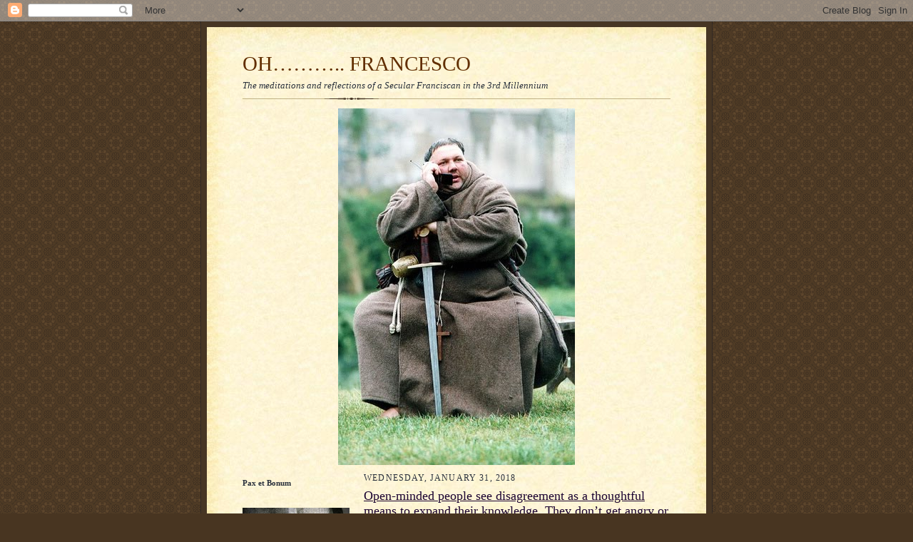

--- FILE ---
content_type: text/javascript; charset=UTF-8
request_url: https://ohfrancesco.blogspot.com/2018/01/?action=getFeed&widgetId=Feed1&widgetType=Feed&responseType=js&xssi_token=AOuZoY6PwO43myHBKF0EemvLiu5yijAOCA%3A1769786203432
body_size: 178
content:
try {
_WidgetManager._HandleControllerResult('Feed1', 'getFeed',{'status': 'ok', 'feed': {'entries': [{'title': 'Moses the Black - the movie', 'link': 'https://thefrontlinewithjoeandjoe.podbean.com/e/moses-the-black-the-movie/', 'publishedDate': '2026-01-29T09:40:00.000-08:00', 'author': ''}, {'title': 'Matthew McWhorter', 'link': 'https://thefrontlinewithjoeandjoe.podbean.com/e/matthew-mcwhorter/', 'publishedDate': '2026-01-27T09:50:00.000-08:00', 'author': ''}, {'title': 'Jesse Romero', 'link': 'https://thefrontlinewithjoeandjoe.podbean.com/e/jesse-romero-1768934872/', 'publishedDate': '2026-01-22T09:43:00.000-08:00', 'author': ''}, {'title': 'Diary of a Country Priest | Fr Augustine Wetta', 'link': 'https://thefrontlinewithjoeandjoe.podbean.com/e/diary-of-a-country-priest-fr-augustine-wetta/', 'publishedDate': '2026-01-20T10:42:50.000-08:00', 'author': ''}, {'title': 'Jim Papandrea', 'link': 'https://thefrontlinewithjoeandjoe.podbean.com/e/jim-papandrea/', 'publishedDate': '2026-01-15T09:05:00.000-08:00', 'author': ''}], 'title': 'The Front Line with Joe \x26 Joe'}});
} catch (e) {
  if (typeof log != 'undefined') {
    log('HandleControllerResult failed: ' + e);
  }
}
